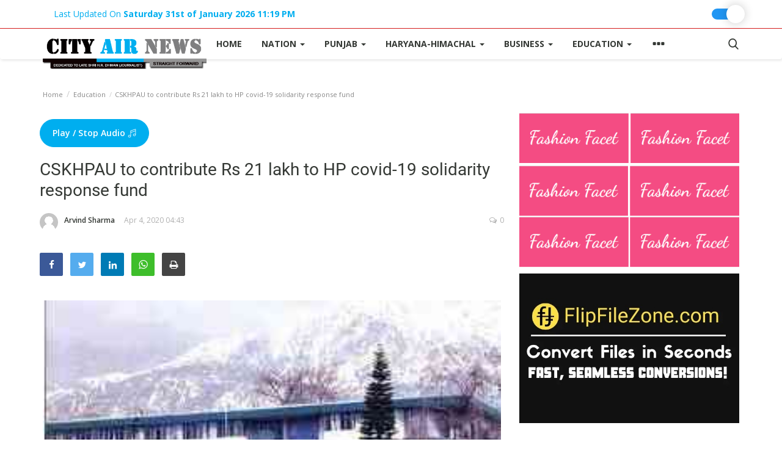

--- FILE ---
content_type: text/html; charset=utf-8
request_url: https://www.google.com/recaptcha/api2/anchor?ar=1&k=6LertssUAAAAAF-J0m-SGSBgC1SMkZxR1X4pm8_V&co=aHR0cHM6Ly93d3cuY2l0eWFpcm5ld3MuY29tOjQ0Mw..&hl=en&type=image&v=N67nZn4AqZkNcbeMu4prBgzg&theme=light&size=normal&anchor-ms=20000&execute-ms=30000&cb=4qxs55grm4gs
body_size: 49683
content:
<!DOCTYPE HTML><html dir="ltr" lang="en"><head><meta http-equiv="Content-Type" content="text/html; charset=UTF-8">
<meta http-equiv="X-UA-Compatible" content="IE=edge">
<title>reCAPTCHA</title>
<style type="text/css">
/* cyrillic-ext */
@font-face {
  font-family: 'Roboto';
  font-style: normal;
  font-weight: 400;
  font-stretch: 100%;
  src: url(//fonts.gstatic.com/s/roboto/v48/KFO7CnqEu92Fr1ME7kSn66aGLdTylUAMa3GUBHMdazTgWw.woff2) format('woff2');
  unicode-range: U+0460-052F, U+1C80-1C8A, U+20B4, U+2DE0-2DFF, U+A640-A69F, U+FE2E-FE2F;
}
/* cyrillic */
@font-face {
  font-family: 'Roboto';
  font-style: normal;
  font-weight: 400;
  font-stretch: 100%;
  src: url(//fonts.gstatic.com/s/roboto/v48/KFO7CnqEu92Fr1ME7kSn66aGLdTylUAMa3iUBHMdazTgWw.woff2) format('woff2');
  unicode-range: U+0301, U+0400-045F, U+0490-0491, U+04B0-04B1, U+2116;
}
/* greek-ext */
@font-face {
  font-family: 'Roboto';
  font-style: normal;
  font-weight: 400;
  font-stretch: 100%;
  src: url(//fonts.gstatic.com/s/roboto/v48/KFO7CnqEu92Fr1ME7kSn66aGLdTylUAMa3CUBHMdazTgWw.woff2) format('woff2');
  unicode-range: U+1F00-1FFF;
}
/* greek */
@font-face {
  font-family: 'Roboto';
  font-style: normal;
  font-weight: 400;
  font-stretch: 100%;
  src: url(//fonts.gstatic.com/s/roboto/v48/KFO7CnqEu92Fr1ME7kSn66aGLdTylUAMa3-UBHMdazTgWw.woff2) format('woff2');
  unicode-range: U+0370-0377, U+037A-037F, U+0384-038A, U+038C, U+038E-03A1, U+03A3-03FF;
}
/* math */
@font-face {
  font-family: 'Roboto';
  font-style: normal;
  font-weight: 400;
  font-stretch: 100%;
  src: url(//fonts.gstatic.com/s/roboto/v48/KFO7CnqEu92Fr1ME7kSn66aGLdTylUAMawCUBHMdazTgWw.woff2) format('woff2');
  unicode-range: U+0302-0303, U+0305, U+0307-0308, U+0310, U+0312, U+0315, U+031A, U+0326-0327, U+032C, U+032F-0330, U+0332-0333, U+0338, U+033A, U+0346, U+034D, U+0391-03A1, U+03A3-03A9, U+03B1-03C9, U+03D1, U+03D5-03D6, U+03F0-03F1, U+03F4-03F5, U+2016-2017, U+2034-2038, U+203C, U+2040, U+2043, U+2047, U+2050, U+2057, U+205F, U+2070-2071, U+2074-208E, U+2090-209C, U+20D0-20DC, U+20E1, U+20E5-20EF, U+2100-2112, U+2114-2115, U+2117-2121, U+2123-214F, U+2190, U+2192, U+2194-21AE, U+21B0-21E5, U+21F1-21F2, U+21F4-2211, U+2213-2214, U+2216-22FF, U+2308-230B, U+2310, U+2319, U+231C-2321, U+2336-237A, U+237C, U+2395, U+239B-23B7, U+23D0, U+23DC-23E1, U+2474-2475, U+25AF, U+25B3, U+25B7, U+25BD, U+25C1, U+25CA, U+25CC, U+25FB, U+266D-266F, U+27C0-27FF, U+2900-2AFF, U+2B0E-2B11, U+2B30-2B4C, U+2BFE, U+3030, U+FF5B, U+FF5D, U+1D400-1D7FF, U+1EE00-1EEFF;
}
/* symbols */
@font-face {
  font-family: 'Roboto';
  font-style: normal;
  font-weight: 400;
  font-stretch: 100%;
  src: url(//fonts.gstatic.com/s/roboto/v48/KFO7CnqEu92Fr1ME7kSn66aGLdTylUAMaxKUBHMdazTgWw.woff2) format('woff2');
  unicode-range: U+0001-000C, U+000E-001F, U+007F-009F, U+20DD-20E0, U+20E2-20E4, U+2150-218F, U+2190, U+2192, U+2194-2199, U+21AF, U+21E6-21F0, U+21F3, U+2218-2219, U+2299, U+22C4-22C6, U+2300-243F, U+2440-244A, U+2460-24FF, U+25A0-27BF, U+2800-28FF, U+2921-2922, U+2981, U+29BF, U+29EB, U+2B00-2BFF, U+4DC0-4DFF, U+FFF9-FFFB, U+10140-1018E, U+10190-1019C, U+101A0, U+101D0-101FD, U+102E0-102FB, U+10E60-10E7E, U+1D2C0-1D2D3, U+1D2E0-1D37F, U+1F000-1F0FF, U+1F100-1F1AD, U+1F1E6-1F1FF, U+1F30D-1F30F, U+1F315, U+1F31C, U+1F31E, U+1F320-1F32C, U+1F336, U+1F378, U+1F37D, U+1F382, U+1F393-1F39F, U+1F3A7-1F3A8, U+1F3AC-1F3AF, U+1F3C2, U+1F3C4-1F3C6, U+1F3CA-1F3CE, U+1F3D4-1F3E0, U+1F3ED, U+1F3F1-1F3F3, U+1F3F5-1F3F7, U+1F408, U+1F415, U+1F41F, U+1F426, U+1F43F, U+1F441-1F442, U+1F444, U+1F446-1F449, U+1F44C-1F44E, U+1F453, U+1F46A, U+1F47D, U+1F4A3, U+1F4B0, U+1F4B3, U+1F4B9, U+1F4BB, U+1F4BF, U+1F4C8-1F4CB, U+1F4D6, U+1F4DA, U+1F4DF, U+1F4E3-1F4E6, U+1F4EA-1F4ED, U+1F4F7, U+1F4F9-1F4FB, U+1F4FD-1F4FE, U+1F503, U+1F507-1F50B, U+1F50D, U+1F512-1F513, U+1F53E-1F54A, U+1F54F-1F5FA, U+1F610, U+1F650-1F67F, U+1F687, U+1F68D, U+1F691, U+1F694, U+1F698, U+1F6AD, U+1F6B2, U+1F6B9-1F6BA, U+1F6BC, U+1F6C6-1F6CF, U+1F6D3-1F6D7, U+1F6E0-1F6EA, U+1F6F0-1F6F3, U+1F6F7-1F6FC, U+1F700-1F7FF, U+1F800-1F80B, U+1F810-1F847, U+1F850-1F859, U+1F860-1F887, U+1F890-1F8AD, U+1F8B0-1F8BB, U+1F8C0-1F8C1, U+1F900-1F90B, U+1F93B, U+1F946, U+1F984, U+1F996, U+1F9E9, U+1FA00-1FA6F, U+1FA70-1FA7C, U+1FA80-1FA89, U+1FA8F-1FAC6, U+1FACE-1FADC, U+1FADF-1FAE9, U+1FAF0-1FAF8, U+1FB00-1FBFF;
}
/* vietnamese */
@font-face {
  font-family: 'Roboto';
  font-style: normal;
  font-weight: 400;
  font-stretch: 100%;
  src: url(//fonts.gstatic.com/s/roboto/v48/KFO7CnqEu92Fr1ME7kSn66aGLdTylUAMa3OUBHMdazTgWw.woff2) format('woff2');
  unicode-range: U+0102-0103, U+0110-0111, U+0128-0129, U+0168-0169, U+01A0-01A1, U+01AF-01B0, U+0300-0301, U+0303-0304, U+0308-0309, U+0323, U+0329, U+1EA0-1EF9, U+20AB;
}
/* latin-ext */
@font-face {
  font-family: 'Roboto';
  font-style: normal;
  font-weight: 400;
  font-stretch: 100%;
  src: url(//fonts.gstatic.com/s/roboto/v48/KFO7CnqEu92Fr1ME7kSn66aGLdTylUAMa3KUBHMdazTgWw.woff2) format('woff2');
  unicode-range: U+0100-02BA, U+02BD-02C5, U+02C7-02CC, U+02CE-02D7, U+02DD-02FF, U+0304, U+0308, U+0329, U+1D00-1DBF, U+1E00-1E9F, U+1EF2-1EFF, U+2020, U+20A0-20AB, U+20AD-20C0, U+2113, U+2C60-2C7F, U+A720-A7FF;
}
/* latin */
@font-face {
  font-family: 'Roboto';
  font-style: normal;
  font-weight: 400;
  font-stretch: 100%;
  src: url(//fonts.gstatic.com/s/roboto/v48/KFO7CnqEu92Fr1ME7kSn66aGLdTylUAMa3yUBHMdazQ.woff2) format('woff2');
  unicode-range: U+0000-00FF, U+0131, U+0152-0153, U+02BB-02BC, U+02C6, U+02DA, U+02DC, U+0304, U+0308, U+0329, U+2000-206F, U+20AC, U+2122, U+2191, U+2193, U+2212, U+2215, U+FEFF, U+FFFD;
}
/* cyrillic-ext */
@font-face {
  font-family: 'Roboto';
  font-style: normal;
  font-weight: 500;
  font-stretch: 100%;
  src: url(//fonts.gstatic.com/s/roboto/v48/KFO7CnqEu92Fr1ME7kSn66aGLdTylUAMa3GUBHMdazTgWw.woff2) format('woff2');
  unicode-range: U+0460-052F, U+1C80-1C8A, U+20B4, U+2DE0-2DFF, U+A640-A69F, U+FE2E-FE2F;
}
/* cyrillic */
@font-face {
  font-family: 'Roboto';
  font-style: normal;
  font-weight: 500;
  font-stretch: 100%;
  src: url(//fonts.gstatic.com/s/roboto/v48/KFO7CnqEu92Fr1ME7kSn66aGLdTylUAMa3iUBHMdazTgWw.woff2) format('woff2');
  unicode-range: U+0301, U+0400-045F, U+0490-0491, U+04B0-04B1, U+2116;
}
/* greek-ext */
@font-face {
  font-family: 'Roboto';
  font-style: normal;
  font-weight: 500;
  font-stretch: 100%;
  src: url(//fonts.gstatic.com/s/roboto/v48/KFO7CnqEu92Fr1ME7kSn66aGLdTylUAMa3CUBHMdazTgWw.woff2) format('woff2');
  unicode-range: U+1F00-1FFF;
}
/* greek */
@font-face {
  font-family: 'Roboto';
  font-style: normal;
  font-weight: 500;
  font-stretch: 100%;
  src: url(//fonts.gstatic.com/s/roboto/v48/KFO7CnqEu92Fr1ME7kSn66aGLdTylUAMa3-UBHMdazTgWw.woff2) format('woff2');
  unicode-range: U+0370-0377, U+037A-037F, U+0384-038A, U+038C, U+038E-03A1, U+03A3-03FF;
}
/* math */
@font-face {
  font-family: 'Roboto';
  font-style: normal;
  font-weight: 500;
  font-stretch: 100%;
  src: url(//fonts.gstatic.com/s/roboto/v48/KFO7CnqEu92Fr1ME7kSn66aGLdTylUAMawCUBHMdazTgWw.woff2) format('woff2');
  unicode-range: U+0302-0303, U+0305, U+0307-0308, U+0310, U+0312, U+0315, U+031A, U+0326-0327, U+032C, U+032F-0330, U+0332-0333, U+0338, U+033A, U+0346, U+034D, U+0391-03A1, U+03A3-03A9, U+03B1-03C9, U+03D1, U+03D5-03D6, U+03F0-03F1, U+03F4-03F5, U+2016-2017, U+2034-2038, U+203C, U+2040, U+2043, U+2047, U+2050, U+2057, U+205F, U+2070-2071, U+2074-208E, U+2090-209C, U+20D0-20DC, U+20E1, U+20E5-20EF, U+2100-2112, U+2114-2115, U+2117-2121, U+2123-214F, U+2190, U+2192, U+2194-21AE, U+21B0-21E5, U+21F1-21F2, U+21F4-2211, U+2213-2214, U+2216-22FF, U+2308-230B, U+2310, U+2319, U+231C-2321, U+2336-237A, U+237C, U+2395, U+239B-23B7, U+23D0, U+23DC-23E1, U+2474-2475, U+25AF, U+25B3, U+25B7, U+25BD, U+25C1, U+25CA, U+25CC, U+25FB, U+266D-266F, U+27C0-27FF, U+2900-2AFF, U+2B0E-2B11, U+2B30-2B4C, U+2BFE, U+3030, U+FF5B, U+FF5D, U+1D400-1D7FF, U+1EE00-1EEFF;
}
/* symbols */
@font-face {
  font-family: 'Roboto';
  font-style: normal;
  font-weight: 500;
  font-stretch: 100%;
  src: url(//fonts.gstatic.com/s/roboto/v48/KFO7CnqEu92Fr1ME7kSn66aGLdTylUAMaxKUBHMdazTgWw.woff2) format('woff2');
  unicode-range: U+0001-000C, U+000E-001F, U+007F-009F, U+20DD-20E0, U+20E2-20E4, U+2150-218F, U+2190, U+2192, U+2194-2199, U+21AF, U+21E6-21F0, U+21F3, U+2218-2219, U+2299, U+22C4-22C6, U+2300-243F, U+2440-244A, U+2460-24FF, U+25A0-27BF, U+2800-28FF, U+2921-2922, U+2981, U+29BF, U+29EB, U+2B00-2BFF, U+4DC0-4DFF, U+FFF9-FFFB, U+10140-1018E, U+10190-1019C, U+101A0, U+101D0-101FD, U+102E0-102FB, U+10E60-10E7E, U+1D2C0-1D2D3, U+1D2E0-1D37F, U+1F000-1F0FF, U+1F100-1F1AD, U+1F1E6-1F1FF, U+1F30D-1F30F, U+1F315, U+1F31C, U+1F31E, U+1F320-1F32C, U+1F336, U+1F378, U+1F37D, U+1F382, U+1F393-1F39F, U+1F3A7-1F3A8, U+1F3AC-1F3AF, U+1F3C2, U+1F3C4-1F3C6, U+1F3CA-1F3CE, U+1F3D4-1F3E0, U+1F3ED, U+1F3F1-1F3F3, U+1F3F5-1F3F7, U+1F408, U+1F415, U+1F41F, U+1F426, U+1F43F, U+1F441-1F442, U+1F444, U+1F446-1F449, U+1F44C-1F44E, U+1F453, U+1F46A, U+1F47D, U+1F4A3, U+1F4B0, U+1F4B3, U+1F4B9, U+1F4BB, U+1F4BF, U+1F4C8-1F4CB, U+1F4D6, U+1F4DA, U+1F4DF, U+1F4E3-1F4E6, U+1F4EA-1F4ED, U+1F4F7, U+1F4F9-1F4FB, U+1F4FD-1F4FE, U+1F503, U+1F507-1F50B, U+1F50D, U+1F512-1F513, U+1F53E-1F54A, U+1F54F-1F5FA, U+1F610, U+1F650-1F67F, U+1F687, U+1F68D, U+1F691, U+1F694, U+1F698, U+1F6AD, U+1F6B2, U+1F6B9-1F6BA, U+1F6BC, U+1F6C6-1F6CF, U+1F6D3-1F6D7, U+1F6E0-1F6EA, U+1F6F0-1F6F3, U+1F6F7-1F6FC, U+1F700-1F7FF, U+1F800-1F80B, U+1F810-1F847, U+1F850-1F859, U+1F860-1F887, U+1F890-1F8AD, U+1F8B0-1F8BB, U+1F8C0-1F8C1, U+1F900-1F90B, U+1F93B, U+1F946, U+1F984, U+1F996, U+1F9E9, U+1FA00-1FA6F, U+1FA70-1FA7C, U+1FA80-1FA89, U+1FA8F-1FAC6, U+1FACE-1FADC, U+1FADF-1FAE9, U+1FAF0-1FAF8, U+1FB00-1FBFF;
}
/* vietnamese */
@font-face {
  font-family: 'Roboto';
  font-style: normal;
  font-weight: 500;
  font-stretch: 100%;
  src: url(//fonts.gstatic.com/s/roboto/v48/KFO7CnqEu92Fr1ME7kSn66aGLdTylUAMa3OUBHMdazTgWw.woff2) format('woff2');
  unicode-range: U+0102-0103, U+0110-0111, U+0128-0129, U+0168-0169, U+01A0-01A1, U+01AF-01B0, U+0300-0301, U+0303-0304, U+0308-0309, U+0323, U+0329, U+1EA0-1EF9, U+20AB;
}
/* latin-ext */
@font-face {
  font-family: 'Roboto';
  font-style: normal;
  font-weight: 500;
  font-stretch: 100%;
  src: url(//fonts.gstatic.com/s/roboto/v48/KFO7CnqEu92Fr1ME7kSn66aGLdTylUAMa3KUBHMdazTgWw.woff2) format('woff2');
  unicode-range: U+0100-02BA, U+02BD-02C5, U+02C7-02CC, U+02CE-02D7, U+02DD-02FF, U+0304, U+0308, U+0329, U+1D00-1DBF, U+1E00-1E9F, U+1EF2-1EFF, U+2020, U+20A0-20AB, U+20AD-20C0, U+2113, U+2C60-2C7F, U+A720-A7FF;
}
/* latin */
@font-face {
  font-family: 'Roboto';
  font-style: normal;
  font-weight: 500;
  font-stretch: 100%;
  src: url(//fonts.gstatic.com/s/roboto/v48/KFO7CnqEu92Fr1ME7kSn66aGLdTylUAMa3yUBHMdazQ.woff2) format('woff2');
  unicode-range: U+0000-00FF, U+0131, U+0152-0153, U+02BB-02BC, U+02C6, U+02DA, U+02DC, U+0304, U+0308, U+0329, U+2000-206F, U+20AC, U+2122, U+2191, U+2193, U+2212, U+2215, U+FEFF, U+FFFD;
}
/* cyrillic-ext */
@font-face {
  font-family: 'Roboto';
  font-style: normal;
  font-weight: 900;
  font-stretch: 100%;
  src: url(//fonts.gstatic.com/s/roboto/v48/KFO7CnqEu92Fr1ME7kSn66aGLdTylUAMa3GUBHMdazTgWw.woff2) format('woff2');
  unicode-range: U+0460-052F, U+1C80-1C8A, U+20B4, U+2DE0-2DFF, U+A640-A69F, U+FE2E-FE2F;
}
/* cyrillic */
@font-face {
  font-family: 'Roboto';
  font-style: normal;
  font-weight: 900;
  font-stretch: 100%;
  src: url(//fonts.gstatic.com/s/roboto/v48/KFO7CnqEu92Fr1ME7kSn66aGLdTylUAMa3iUBHMdazTgWw.woff2) format('woff2');
  unicode-range: U+0301, U+0400-045F, U+0490-0491, U+04B0-04B1, U+2116;
}
/* greek-ext */
@font-face {
  font-family: 'Roboto';
  font-style: normal;
  font-weight: 900;
  font-stretch: 100%;
  src: url(//fonts.gstatic.com/s/roboto/v48/KFO7CnqEu92Fr1ME7kSn66aGLdTylUAMa3CUBHMdazTgWw.woff2) format('woff2');
  unicode-range: U+1F00-1FFF;
}
/* greek */
@font-face {
  font-family: 'Roboto';
  font-style: normal;
  font-weight: 900;
  font-stretch: 100%;
  src: url(//fonts.gstatic.com/s/roboto/v48/KFO7CnqEu92Fr1ME7kSn66aGLdTylUAMa3-UBHMdazTgWw.woff2) format('woff2');
  unicode-range: U+0370-0377, U+037A-037F, U+0384-038A, U+038C, U+038E-03A1, U+03A3-03FF;
}
/* math */
@font-face {
  font-family: 'Roboto';
  font-style: normal;
  font-weight: 900;
  font-stretch: 100%;
  src: url(//fonts.gstatic.com/s/roboto/v48/KFO7CnqEu92Fr1ME7kSn66aGLdTylUAMawCUBHMdazTgWw.woff2) format('woff2');
  unicode-range: U+0302-0303, U+0305, U+0307-0308, U+0310, U+0312, U+0315, U+031A, U+0326-0327, U+032C, U+032F-0330, U+0332-0333, U+0338, U+033A, U+0346, U+034D, U+0391-03A1, U+03A3-03A9, U+03B1-03C9, U+03D1, U+03D5-03D6, U+03F0-03F1, U+03F4-03F5, U+2016-2017, U+2034-2038, U+203C, U+2040, U+2043, U+2047, U+2050, U+2057, U+205F, U+2070-2071, U+2074-208E, U+2090-209C, U+20D0-20DC, U+20E1, U+20E5-20EF, U+2100-2112, U+2114-2115, U+2117-2121, U+2123-214F, U+2190, U+2192, U+2194-21AE, U+21B0-21E5, U+21F1-21F2, U+21F4-2211, U+2213-2214, U+2216-22FF, U+2308-230B, U+2310, U+2319, U+231C-2321, U+2336-237A, U+237C, U+2395, U+239B-23B7, U+23D0, U+23DC-23E1, U+2474-2475, U+25AF, U+25B3, U+25B7, U+25BD, U+25C1, U+25CA, U+25CC, U+25FB, U+266D-266F, U+27C0-27FF, U+2900-2AFF, U+2B0E-2B11, U+2B30-2B4C, U+2BFE, U+3030, U+FF5B, U+FF5D, U+1D400-1D7FF, U+1EE00-1EEFF;
}
/* symbols */
@font-face {
  font-family: 'Roboto';
  font-style: normal;
  font-weight: 900;
  font-stretch: 100%;
  src: url(//fonts.gstatic.com/s/roboto/v48/KFO7CnqEu92Fr1ME7kSn66aGLdTylUAMaxKUBHMdazTgWw.woff2) format('woff2');
  unicode-range: U+0001-000C, U+000E-001F, U+007F-009F, U+20DD-20E0, U+20E2-20E4, U+2150-218F, U+2190, U+2192, U+2194-2199, U+21AF, U+21E6-21F0, U+21F3, U+2218-2219, U+2299, U+22C4-22C6, U+2300-243F, U+2440-244A, U+2460-24FF, U+25A0-27BF, U+2800-28FF, U+2921-2922, U+2981, U+29BF, U+29EB, U+2B00-2BFF, U+4DC0-4DFF, U+FFF9-FFFB, U+10140-1018E, U+10190-1019C, U+101A0, U+101D0-101FD, U+102E0-102FB, U+10E60-10E7E, U+1D2C0-1D2D3, U+1D2E0-1D37F, U+1F000-1F0FF, U+1F100-1F1AD, U+1F1E6-1F1FF, U+1F30D-1F30F, U+1F315, U+1F31C, U+1F31E, U+1F320-1F32C, U+1F336, U+1F378, U+1F37D, U+1F382, U+1F393-1F39F, U+1F3A7-1F3A8, U+1F3AC-1F3AF, U+1F3C2, U+1F3C4-1F3C6, U+1F3CA-1F3CE, U+1F3D4-1F3E0, U+1F3ED, U+1F3F1-1F3F3, U+1F3F5-1F3F7, U+1F408, U+1F415, U+1F41F, U+1F426, U+1F43F, U+1F441-1F442, U+1F444, U+1F446-1F449, U+1F44C-1F44E, U+1F453, U+1F46A, U+1F47D, U+1F4A3, U+1F4B0, U+1F4B3, U+1F4B9, U+1F4BB, U+1F4BF, U+1F4C8-1F4CB, U+1F4D6, U+1F4DA, U+1F4DF, U+1F4E3-1F4E6, U+1F4EA-1F4ED, U+1F4F7, U+1F4F9-1F4FB, U+1F4FD-1F4FE, U+1F503, U+1F507-1F50B, U+1F50D, U+1F512-1F513, U+1F53E-1F54A, U+1F54F-1F5FA, U+1F610, U+1F650-1F67F, U+1F687, U+1F68D, U+1F691, U+1F694, U+1F698, U+1F6AD, U+1F6B2, U+1F6B9-1F6BA, U+1F6BC, U+1F6C6-1F6CF, U+1F6D3-1F6D7, U+1F6E0-1F6EA, U+1F6F0-1F6F3, U+1F6F7-1F6FC, U+1F700-1F7FF, U+1F800-1F80B, U+1F810-1F847, U+1F850-1F859, U+1F860-1F887, U+1F890-1F8AD, U+1F8B0-1F8BB, U+1F8C0-1F8C1, U+1F900-1F90B, U+1F93B, U+1F946, U+1F984, U+1F996, U+1F9E9, U+1FA00-1FA6F, U+1FA70-1FA7C, U+1FA80-1FA89, U+1FA8F-1FAC6, U+1FACE-1FADC, U+1FADF-1FAE9, U+1FAF0-1FAF8, U+1FB00-1FBFF;
}
/* vietnamese */
@font-face {
  font-family: 'Roboto';
  font-style: normal;
  font-weight: 900;
  font-stretch: 100%;
  src: url(//fonts.gstatic.com/s/roboto/v48/KFO7CnqEu92Fr1ME7kSn66aGLdTylUAMa3OUBHMdazTgWw.woff2) format('woff2');
  unicode-range: U+0102-0103, U+0110-0111, U+0128-0129, U+0168-0169, U+01A0-01A1, U+01AF-01B0, U+0300-0301, U+0303-0304, U+0308-0309, U+0323, U+0329, U+1EA0-1EF9, U+20AB;
}
/* latin-ext */
@font-face {
  font-family: 'Roboto';
  font-style: normal;
  font-weight: 900;
  font-stretch: 100%;
  src: url(//fonts.gstatic.com/s/roboto/v48/KFO7CnqEu92Fr1ME7kSn66aGLdTylUAMa3KUBHMdazTgWw.woff2) format('woff2');
  unicode-range: U+0100-02BA, U+02BD-02C5, U+02C7-02CC, U+02CE-02D7, U+02DD-02FF, U+0304, U+0308, U+0329, U+1D00-1DBF, U+1E00-1E9F, U+1EF2-1EFF, U+2020, U+20A0-20AB, U+20AD-20C0, U+2113, U+2C60-2C7F, U+A720-A7FF;
}
/* latin */
@font-face {
  font-family: 'Roboto';
  font-style: normal;
  font-weight: 900;
  font-stretch: 100%;
  src: url(//fonts.gstatic.com/s/roboto/v48/KFO7CnqEu92Fr1ME7kSn66aGLdTylUAMa3yUBHMdazQ.woff2) format('woff2');
  unicode-range: U+0000-00FF, U+0131, U+0152-0153, U+02BB-02BC, U+02C6, U+02DA, U+02DC, U+0304, U+0308, U+0329, U+2000-206F, U+20AC, U+2122, U+2191, U+2193, U+2212, U+2215, U+FEFF, U+FFFD;
}

</style>
<link rel="stylesheet" type="text/css" href="https://www.gstatic.com/recaptcha/releases/N67nZn4AqZkNcbeMu4prBgzg/styles__ltr.css">
<script nonce="C2r9eMvHvFxlMIM0rtF30w" type="text/javascript">window['__recaptcha_api'] = 'https://www.google.com/recaptcha/api2/';</script>
<script type="text/javascript" src="https://www.gstatic.com/recaptcha/releases/N67nZn4AqZkNcbeMu4prBgzg/recaptcha__en.js" nonce="C2r9eMvHvFxlMIM0rtF30w">
      
    </script></head>
<body><div id="rc-anchor-alert" class="rc-anchor-alert"></div>
<input type="hidden" id="recaptcha-token" value="[base64]">
<script type="text/javascript" nonce="C2r9eMvHvFxlMIM0rtF30w">
      recaptcha.anchor.Main.init("[\x22ainput\x22,[\x22bgdata\x22,\x22\x22,\[base64]/[base64]/[base64]/[base64]/[base64]/UltsKytdPUU6KEU8MjA0OD9SW2wrK109RT4+NnwxOTI6KChFJjY0NTEyKT09NTUyOTYmJk0rMTxjLmxlbmd0aCYmKGMuY2hhckNvZGVBdChNKzEpJjY0NTEyKT09NTYzMjA/[base64]/[base64]/[base64]/[base64]/[base64]/[base64]/[base64]\x22,\[base64]\x22,\x22wqvDrMKYwpPDnsKDbyk3woB/P8O1woPDjsKaFMKUHsKGw41lw5lFwrvDgEXCr8KRA34WRXnDuWvCtn4+Z1xHRnfDvRTDv1zDqsOLRgYgYMKZwqfDhXvDiBHDmMKAwq7Cs8OgwpJXw59SO2rDtHzCmyDDsQfDsxnCi8O4OMKiWcKYw4zDtGk+TGDCqcOpwr5uw6tQVSfCvycvHQZtw5F/FxJ/w4ouw53DpMOJwod+csKVwqt9N1xfcETDrMKMFcOlRMOtbTV3wqBkKcKNTlp5wrgYw7E1w7TDr8Okwo0yYCLDtMKQw4TDnylAH1hMccKFBWfDoMKMwrh3YsKGQXsJGsO3UsOewo0fOHw5XcO8XnzDlj7CmMKKw47CrcOndMOowqIQw7fDscKFBC/CvcK4asOpeRJMWcOzGHHCozgkw6nDrR7DhGLCuCzDsCbDvns6wr3DrCTDlMOnNRg7NsKbwrpFw6Ytw4rDtAc1w4VbMcKvYzbCqcKePcOzWG3CoSHDuwU/IykDPcO4KsOKw64ew55TOsO1wobDhU8RJljDjcKqwpFVLcOMB3DDkcO9wobCm8KEwptZwoNEVWdJNknCjAzCmXDDkHnCsMKFfMOzZMOoFn3DicO3TyjDuFxzXFfDr8KKPsOSwpsTPm0xVsOBZcKNwrQ6WMKfw6HDlHQ9Ag/CiTVLwqYiwq/Ck1jDjQdUw6RIwoTCiVDCucKhV8KKwoTCmDRAwpbDik5uSsKZbE4Gw4lIw5QFw7RBwr9Ra8OxKMObbsOWbcOkMMOAw6XDlF3CoFjCtcKtwpnDqcK7YXrDhDYSwonCjMOewrfCl8KLKit2wo5pwqTDvzoFK8Ofw4jCrhELwpxdw6kqRcOvwp/Dsmg0TlVPA8K8PcOowqYCAsO0U3bDksKEB8ORD8OHwpMMUsOoQ8K9w5pHQCbCvSnDuzd4w4VYSUrDr8KHU8KAwooUa8KAWsKaHEbCucOoWsKXw7PCtsKJJk9qwpFJwqfDklNUwrzDshxNwp/CucKQHXFLIyMIQsOPDGvCrjR5UiheBzTDtCvCq8OnIFU5w45nGMORLcK0ZcO3woJkwr/DulFiBBrCtBlhTTV2w7xLYyHCqMO1IFnCiHNHwroLMyA8w7fDpcOCw7/CgsOew51Zw5bCjghhwqHDj8O2w5HChMOBSTFZBMOgTQvCgcKdRMOTLifCuy4uw6/ChcO6w57Dh8Krw7gVcsOnGCHDqsO/w6E1w6XDkwPDqsOPfMOTP8ONbMKmQUt1w6hWC8OLF3HDmsOPRCLCvkbDry4/fsOkw6gCwqZ5wp9Yw7Jywpdiw6V0MFwdwrpLw6B/VVDDuMK5HcKWecK7BcKVQMO9SXjDtgkWw4xAdxnCgcOtJFcUSsKMYyzCpsOua8OSwrvDmsKlWAPDgcKxHhvCicKbw7DCjMOjwqgqZcKUwqgoMjTCvTTCoUrCtMOVTMKBC8OZcWlZwrvDmDZzwpPCphRWAcOtw6QJKUcCwofDlMOOLcKcEToiSl/CkcKew4dnw63DrE3CoXTCsD/Dt1pgwqzDlsO9w509IcOawrrCt8OAwr4Ea8KGwr3Cl8KMH8OnTcObw5F/AStcwp/DoH3Dl8KoTsOHw6gQwoRpMsOAbcOOw7U1w6kRSTLDuAZqw6XCuDknw4MZBCPCjcK7w57CuUDCmwJHS8OMcBrCg8OuwpXCksOIw5LCj0I9MsKcwq4CXC7Cu8OvwrYJASYpw5vCrMK9TsOlw6lxQj3CmsK/wooQw6xjYMKiw4bDjMKEwqfDm8OOSEXDlUAPClnDjWBTSTBHWsOtw50NW8KCYsKpbMOIw6MoR8KBwpAxLsK/[base64]/Ds8KpwoLDmsOWw7hBwr3CmXJAMsOow69/[base64]/[base64]/acKbw6ovw5rCpsOXJDt0YsOcw4PDscOzdhMWesKpwo9kwpDDqCnCnMOGwot1bcKlWMO/JcKdwrrCn8OBfGoNw7kiwrVYw4XCjVrCh8KDD8Ogw6TCiT8FwrY8wr5swpZUwpHDpV3DqlnCsWgNw4PCosOUw5rDslDCtsKkwqXDpknCiEbCvTrDrsO1dmDDuzbDg8OFwrrCncKVEMKlfMKgFsO/FcOZw6LCvMO8wq3CuWslLRoDbW9VKMKWBsO7w5bDtsO1wp5aw7fDs2JqKMKeUQxOJsOBYHVIw744wpkiMcOOX8O1EsK7b8OEGMK7w5IJfHfDqcOFw5kaScKWwqNqwoLCk17CtsO/wpzClcKNw7LClcOvw7Q0w4pWP8OWwr5KMj3DjcOHKsKqwpoVwqTChEjCicO6w5DCpX/Ct8KYUEonw7nCgjk1cwdWTR9CXBh6w7TCnAdbJcK+R8KdI2MSIcKwwqHDjElLLHXCgyxseFETJlbDpCTDtgvChwXCv8KgAsOLT8KQKsKrIsOCQ1MXOR94JcKwKntBwqvClcOaP8KcwochwqgJw4fDsMK2w58UwpXCvUTCvsOpdMKJw4MiYyklL2bDpWs9XjLDuF/[base64]/[base64]/FnFlwr4RZj4owozDqcOxennCsVknJMOjTS1uZ8Ozw7zDv8OOwp0EBMKMfGctO8KrJcOYw50/DcKdSQfDvsOewqbDl8K9IcOrcz7DnMKzw5bCoSfDmcKvw71jw6oqwpzDoMKvw6VKbjlXH8Kkw5QGwrLCqDd5w7MuUcOOwqIjwpggS8OCW8K/woHDtcKAacORwrZQw4bCpsKBFhBUE8KzNXXCmsO+wr44w5tbwqRDwqnDsMOjJsKPw4LDqcOswoMBMUzDt8Kvw7TCrMKMIiZ/w5TDj8OhT2/Cj8OpwpzDusOgw6zCscOVw4wSw53CuMKtZ8OpasObGg3Dn27CiMKlSw7CmMOSwobDpsOnDFYOO2AGw4NmwqNXw6ISwo1zJFXCiWLDujnChW8Pb8OKVgAewooNwr/DqynChsOAwq55V8KETCLDvxrCmMKad0zCqEnCjjEybMO5XncGR1HDqcObw402wp0yB8Kww7zDhWzDlMKKwps2w6PDqiXDmikcfQrCvlIXScKCNcKle8KVWcOCAMO3SE/DkcKgPMOWw5/Ds8K/JMKPw5RvBmvCkHLDjD7CjcOEw7JyFU7CmT/[base64]/V8KAw6pZw6PDpw5iw5LDqMOEw5zDpnzCsMK6TcKeIzIXFzdPJQZtw5IpI8KNJsOKw7/Cp8OHwrPDoi3DqMKSPWnCoX7DpsONwodmO2cewoVYw65Yw5/CmcO/[base64]/DvybCjsKoY8OMSgvCs8O/a8KbPU1zRMKcUcOFwo3DlsKdJMKCwo/[base64]/CqBhswrLCucOiN0jDjScdEiwAw7F3EMKFQCw7w6VewqLDisOiK8K6YsO9YybDscKfSx/CpcK4D04YJMOrw4jDkSTDlTUIN8KTSVzClsKxcBoYe8OBwpzDvMOcbkxYwoTDozXDtMK3wrbDnsOyw7EFwojCu0UXw7xIw5tew6khKSDCicK9w7oDwq91RHIuw79CB8Oww6LDlzpTN8ORd8KCNcK6wr7DpsO2GsK0J8Kjw5XCvTjDs17Cmw/CmcKSwpjChMKRF3DDtnpAfcOYwofCgU15bQRcR2pNJcOcwqJIMDIuKGpow7Mew5wXwrVdHcKCwr0uSsOiwoolw5nDosOqAnkjFjDCiiVPw5rCiMKoMDkUwopFc8Kew7TCvAbDqyMOwoQWNMOaRcKQJADCvnjDhMOIw4/[base64]/LypYw7XDkG7CnklCwpvCkMOIbMOjB8OXw4zDg8OUf0NlFF/Cj8ODASnDucKxFsKGWMKqUH7Cv15Nwp3CgRjCnl/DpyUSwr/DlcKswpDDmWVFQcOaw7oMLBpewrRXw7t1AsOrw7kvwrsINVFawpNHf8Kjw5nDn8KAw5UWNMOYw5/Dn8OFwpINTiHCocKPScKccB/DmC9CwovDvyDCoSZvwpzCh8K6VMKWQAHCl8Kjwq0yFcOKw4vDtQ55wrFeMsKUEMONwqTChsKEGMKIw41YLMOFZ8O0TEovwrvDr1PCsQrDoA7DmE7Dshg+ZjEkAX59w7/Cv8OjwrdcCcKmfMKVwqXDr2LCpsOUwrQ7AMOiZg5HwpoTwpkpaMOBJAJjw4gkJMOua8OlC1rCp2xRC8ONC1/Cqy96P8KrWcOjwpYXNsODU8O4McO+w4IyDBUTaz3Ck0vCjAXCunNwUkLDp8K2wqzDvsOYOyXCqT/CkMKAw73DqSTDhcKLw5B/Yx7CllE3AFDCscKWWmt3w7DCiMOxSmdCZMKDYUfDl8KqaEXDsMO6w5A/ETpBS8O1YMKVHgQ0KHbDmyPCvmAcwpjDl8KDwqgbZRDDnwtaKsK3w5TCumzCgXzCjsKla8O3wocMHsKwMktUw6U/[base64]/[base64]/[base64]/AcKZw7zDr2jDssKBRR/Dh0Atw60pZMKxw67DrsOJC8O9wpfCp8K/IVbCgGXCsgDCunfDiz4uw4RfVMO/[base64]/CvCJswq/Di8OdwpQ7wrw3XsOqwrTDkcOtF0BSdTvCgyMSwrciwppeQ8Kyw4PDs8Olw7YGw6IlYiUYemfCj8KuJSfDgMO7RsKXUzLCssOMw6PDmcOvGMKTwrQvSVI1wqjDl8OPRV/Cg8OAw4XCq8OQwosMFsKIaRkgBxopBMKEcMOKNMOuUGXCoAnDqsK/w4YCQ3rDgcOJw5/CpAhPDsKewqB6w6EWw6g5wr/DjCciYmbDm1bDt8OXccOvwrptwpbDiMO4wpDDncO5U3hSaFrDpXklwpvDiz8GFMOqK8K0w6vDmsOkwqbDoMKewrUZI8OywrDCm8K1X8Kzw6AmcMO5w4TCk8OVdMK3NxPCmz/DtMO3w7BsUW8XKMK8w7LCvsKfwrJtw5x9wqQzwpBZwrwPwpBHPMOlFVBmw7HCnsO0wovCuMKQPB8vwrPCmcOrw78DcwXClsKHwpkTW8O5UChJIMKuBTxkw6JEL8O4Lh9VccKtwp5Zd8KUSg/[base64]/CqBF1LgPDqcKVAAo8wqzCuVrDqcOJIcOsCS0kJcKfTsKXw5TDomrCisKGM8OQw7zCp8KXw6ttDGPChMKHw5dqw4HDi8O5EMKWTMKUwp/Dv8O8wo8qRsK/ZcKXfcO0wr9Yw70iW0pZQhfDjcKBTVnDrMOcw7JmwqvDqsKrSH/CuUhbwoHChDg/CmIJDsKPWsKfHmZow4TCtXJrw5LDnR1UHMOOXlTDsMK5w5QqwocIwpxvw4fDhcKPwqPDhxPCvBV9wqxwYsOIEE/[base64]/DoiHCtQ7DuCZAEMOeFMKJwoTDiG7Co3lyLinCky8nw4EQw69fw47DszPDoMOTcjjDqMKMw7JdWsKGwrbDomfCoMKTwpsqw6RFHcKKEcOeI8KbQsK3OMOdNErCuUjCoMKmw4PDhXnDths7w4RULWLDi8Oyw4PDo8OiRHPDrCfDhsKQw4rDi1tDe8Kcw45nw5rCgn/DoMOUwpE8wokdTWPDrS8qdAfDpMOkFMKnXsKfw67DsTA5JMK0wo4IwrvCu3wRbcObwo0/wojDlsK7w7RewqILPBVvw7kqNj/[base64]/CkQ7Dp8OhwqXDqA0LexQpw4fDlcOTF2s6w4deFAARARTDsiMiwqvCgsORHF4Xbm8Dw4bCgA3CmjbDksKYwpfDkAtRw4dEw5ofNcO9w7DCgVhNwpx1I3dXwoAbAcOYeTPDnRxkw6g9w4rDjXEgb05pwr4/[base64]/wr1JbFUXRWjDn8ORw7nDvzvDiDnDrW3Cukc4VGdxX8KXwqrDiCMffMOWw4MGwrjDqMOXw6VjwptMBMKNTMK1JDDCisKWw4AqKsKLw51BwpPCgDPDtsOCIAvCrnUpYy/CmcOIf8KTw6UMw5vCn8KGw6HCisKKBsOHwodNw43CuzPDtsOVwozDlcOEwoljwqR4UXJOwqwsKcOqSsOOwqU3wo/[base64]/[base64]/DhWAAFMODXjPDo8OpbMKrWVBJHMOCC8OPw5zDhjTChcOtwrkpw7hoI0pZw4nChQIObcKNwpsCworCqcK6AVgxw4LDggNjwqvDiAd6J1PCvH/DpMO2eG56w5HDlsKqw5YTwqjDhEDCh1vCoXjCoU0oODjCtMKpw792c8KDGAxgw7Aaw7o/[base64]/CpSQjAcOcZmjDtXDCmBkdw7UIIsOxUMOQw4PCoSXDom0GNMOVwpJhSsOZw7jCp8OOwo5RdngRwq/Cv8OrcwBsaDjCvxcdT8OVdcKOBWZUw4LDny7DusKAVcOHW8KfEcOOUsK6BcOCwpFzw49ODh/[base64]/[base64]/DqsOiw4bCkRHCo8OKWnrDlEPCtRfCjhJXHsKZUcKxesKqQcKXw4Q2fcK3TXxjwoVQJMK2w5rDk0g6NElEWlkXw7HDuMKCw5wxR8OoIgo1ch11UcKzPgttKDxaPQpMw5QJQ8OywrcxwqfCqMOKwp5XTRtmOsKmw719w7/[base64]/NQrDh8OEKCbCuMOdTDTCp8Kra1/CmMKMCQ3CjiPDuQDDug7Dn23CsWMrwpbDr8OqacO7wqcmwrQ+w4XDvsKhJGhndS1Xwq7Dr8KOw40bwqnCuX/ClUUrGV/Cg8KTRkHCp8KSGmDDlMKYQ13DhR/DnMOzJnnCvzzDrMKMwqdxQ8OWAQ85w7pMw4nCmMKww4tIDgMwwqLCvsKALcOrwo/DmcOqwrlIwrIVKBhsCjrDrcO6WF3Dh8OmwqjCiFLCoBTCvsKVI8KZw7xTwqrCp1MvPgERw5PCrBTCmcKSw5bCpFEhw6Y2w4RCS8OMwobDrcOzCcKhwrlww6lgw7AeRW9cMw3CnnzDtGTDkMKiOcKBBRAKw4p1GMOXdlhTw7rCvsOHeE7DtMKSXTwYasKMSMKFBF/DpD4Ow6hjb2rDqwAeDGnCrsKuFMOqw4LDhXYpw5sEw5Qkwr/DoTtbwoTDsMOHwqBMwoDDi8KwwqwTWsOkwqXDuyU7bsOhAcO1DV4Iw5Z0RmDDgMKUZcK3w58yd8KBdUTDlHbCh8KTwqPCpsOjwpZbI8KyUcKLwpLDmsK0w69Gw7vDig/[base64]/DhArCpMO/wo0TcMOcwofCvmnCrsOJclfDpWsWDxdjQMO5bMO4bGfCuRcEwqgENTbCuMK5w6nCkMK/ES8qw7HDiWF0TAHCoMKywp3Ck8Okw6XCm8KNw5nDmcKhwpBDY3bCh8KYNGd9WsOJw6Y7w4nDt8O8w73Do3bDqsKjwo/CvMKewqMTb8KGD1PDvsKyZMKCZcOcw5TDkUlNwoN+woIzcMK4EQ7DkcK5w4nCkl3DlcOxwr7CnsOYTzE3w6TCp8KJwpDDsUxYwqJ3KsKNw7wLB8OXwq5fwohdRVBif3jDvhZFQnARw6BGwp/DsMKywofDugtMwptjwpU/HF8AwqLDk8OtW8O/[base64]/SAjDh8KFw6vDvMK2V3zDlMO3MXDDicKHH2zDtjxqw5rDsX0iwpHDrjpYehDDi8OiNHcJdAx3wpHDr2JJCionw4FBKcO9woMgfcKWwq8lw6knWMO5wqzDulsUwojDsl7ChcOoUHTDocK4JcOpQsKfwqbDhsKLK20Rw53DmS9/MMKhwosjWxbDjAgVw6lfH31kwr7CqW1bwo/[base64]/[base64]/S8O6Vi1Vw7fDr8KwwrnDocO8w7zDv1jCi8OXwqrCuEzDl8K7w4PCk8K9wqt2SCLCgsKgw5/DkcKDDCA/VirDocKew4wGcMK3WsO6w64WYsO8w7c/w4TCrcKgwozDpMOYwr/DnmbDjR3DtFXCncOJDsKMasOCKcO7wovDpMKUclHClh41wod1w485w7DCrsOEwpQswpHDsnM5Yyd6woMxwpHDqR3Cnhx7wqPCmFh5J2TCjX1ywozDqjvCn8OxHHlMHcKmw5/[base64]/DpsKFPGrDkMKmXkXDssKOwprCi8O7w5jCncKcSMKOAl/[base64]/DpMOpw5jDhzNvWzPCk8KcYcO8w5AgQhfCtlxLwqHCpBPCsEDChcOkYcOzEQHCnyfDpBvDrcKdwpXCn8OrwqPCsj48wo/DqsKrHcOEw4FncMK1asKQw6wfHcKYwrhreMOGw53CtyotYDnDssK0SGwOw6sTw43DmsKdIcKfw6VSw47Ct8KDKyYrIcKhKcOewoPCjwHCrsKgw7rCnMOSZ8OAwoLDhcOqHyXCiMOnEMOFwrYrMT8/HsOPw6JwDcOgwq3CmnPDksKMHVfDtljDlsOPLcKww4jDisKUw6cmw5Itw6siw7w1wrvDikZowqvDhcOcdkRQw4YUwq5nw5Vrw7QDBcKswqfCvyABQsKPP8Oww5zDjMKPZjTCnF/Dg8OqOcKPdH7Cg8Ojwp7DmMO1b1rDiWs6wrovw43Cukd0wqktFAnDj8OcMsOYwq/DlDEtwrx+Lj7DknXCiiMeYcO4IS/Cj2XDsE7CisKDUcK/LGTDn8OoXwEpdcKNbBTCq8KIF8OjbcOhw7Z3RhjDlMKvK8OgM8OvwoDDmcKNwobDtEPChXoqP8OLSXrDoMOmwo83wo7Co8K4wpvCu0onw7cHwoLCik7Dn2F7NSheNcO0w4TDhMO4WcKnXMOacsOIYgJWcDBJO8Ouwq13QnvDicKewoPDpXMtwrHDsVFUEcO/XDTDicODw5bDusOvfzlPKcKVW33Cvy01w6LCkcOQCcOYw5LCsljCthfCvEzDuCPDqMOlw4PDn8O9w6ctw7/CkUTCl8KUIw0uw5BdwofDoMOxw7nCpMOPwop9wpHDncKiK2zCp0rCvWhSD8OZXcOcPEJ2LAjDkANpwqduwpzDmXFUwq0yw5hnGj/Dm8KDwqDDucOkY8OsTMOUXXnDgHzCmm/[base64]/wqRaw4TCmsOWKMK8QMKaw7ECSiXCrkdOR8Otw7d4w5vDrMOzSsKwwovDlgJkAmzCmcKNwqXCkiHDtcKibsOGbcOKH27Dg8OHwrvDu8KXwrbDr8KhNizDrzJnwp50bcK/NsOXbwbChTEbex9UwqHCllAwYxRgWMKACcKDwrwhw4Exe8K8DW7CjUDDusOAalHDm018RsKcw4XCiFDDo8O8w4FZADXCsMOAwrzDrGYIw7DDmE7DvsOdwo/ChirDsQnCgMKAw71iGMOpHsKxw5NMRFPClFYpcMKtwpAGwo/[base64]/CksKXwrcOMMKZw43DnXQFwrY+DjMPwrlfw7HDhMOVaiQ4w5Jow6nDusKdF8Kmw7x6w4EMR8KQw6ACw4LDiDl2dwF3wrM1w5zDpMKfworCrylUw7t3w4jDgG/DrsKDwr4OTcKLOWXClHMvXW3DrsO6C8KDw6tZckbCilkUeMKBw5LCkcKCw7nCiMKpwrnCosOdeBXCoMKjdMK9w6zCpxNHKcOww6/ChcOhwovDpV3Cr8OBFzV2QMO+E8KMfAtAWsOeAi/CjMKdDCYBw48GeG1WwrfCncOUw67Cs8OFXRtFwroXwpwkw4LDuw0XwoUowpXCj8O5YMKVw7zCpFvCtcKrGlkqTMKKwpXCpVYDQQPDlXrDlQtxwo7DvMK9QwrDoDoSAsKwwo7Do1LDh8O6wpgewpJdJRklDyQNw5/CncKWw68dGkPCvDrDiMOCwrHDsynDrcKrfwLDoMOqC8KtUMKfwprCizLCrsKZwpzCuSbDv8Oxw4jCq8OCwrBjwqgxZMOPFyPDmsK3w4XChGHCgcOYw7nDknoaMsODw4HDkBXCg2PClsK+L3fDvwbCssO/XG/Ctn4td8K0wqHDqS47UCPCo8KMw7o8dnkoworDszvDh1l8BEJAw7fChT8taGZLHjDCnWMAw4TDqk/DgjnDjcKxw5vDmyozw7ETN8KvwpPCocKUwqXCh14Tw4tSw4/DqMK3M0oLwqDDnsO6w57CmS/[base64]/Dr8K/wqUgRFMlfXEFwqjDsgkYM8K1cl/Dq8KeWxLDp3DCn8Oiw5guw6PCi8ODwokEUcKmw58cwrjCl0/ChMO/wpA/ScOEZRzDqMOtYAZPwrtpGWrDrsK/w6nDicOewoIfbsKAE38zw4Elw6lywpzDpjwAP8OcwovDo8Ovw4rCsMK5wqvDtSs8wr/Cj8O0w5RlO8KQw5ZPw5XDoyHCgcKKwo3CpHEuw59fwqvCnjLCsMKEwoxnfMOwwpvDicOhUy/CpQcFwprChGlBU8OgwpQEZFfDl8K5dm7CtMO0dMKIGcOVAMKdeijCi8K7w5/CosOvw4bCtjcdw695w4pywp4RRMKPwrgzeznChMOCfEbCpQd/JAE8bBXDvMKGw4LCncO6wqjCnV/[base64]/DrAs/w6PDgsKTRcKzwpzDgcKCwqrDksO3wqPDhcKAwonCqDbDuEPCu8KMwoFTZ8OOw5x2K0bCjVUbFiDDq8OiTMK/YsOyw5HDtBlFfsKxDGjDusKzQMOfw7Fowpxfwp13JcObw5hRc8OBTzVTw6xQw7rDuDfDtH81M1/Cs3jDlxFuw7dVwoXCgmQIw5HCncK6wr0PInLDh1PDi8OAIyjDlMOcwqY9DsOawoTDqjg9w5UwwoDCkMORwpQNwpFQHnzCvA0Nw7NWwrXDksOZJGPCo2waM0DCpMOuwrwRw7nChSbDkcOow67CisK0Jlpuwo9Cw7t/HMOgRMKDw5HCocOlwr3Co8OXw7sfUW/Crl5sMzNhw51fDsKjw5dtw7ZSwrXDtsKEbMOnNm/DhFzDpB/CpMOvSh8yw67CqcKWCGzDoQQHw6/CvsK6wqDDhXkVwp86JjPCvMOJwrV1wplewrxgwpTCoz3DgsOVWCDCg1NKEW3DksOPw4fDm8KBM3Iiw4PDpMOVw6Brw58SwpcGAzjDphTDvcKOwqTDgMKBw4kuw6rCt3PCqihvw7/ChcKteRthwpo8w7DCjCQhbcOHe8OLfMOhacOowpHDmnDDs8Otw5bDv3cuN8KHBsKvG2HDvlloe8K8fcKRwpzDlFQoWinDjcKJwo/DocKdwoBUATXDhgfCo0ICe3xrwppKOsOdw7DDvcKbwoPCksOAw73ClcKjOcK+w4AOIMKBOAgSEmDDvMOuwp4Nw5skwqs0PMKzwojDt1J1woIsOH5PwokSwqFwDcOfd8OLw4/Cj8Olw5FVw4LCnMOQwqvDscO/bh3Dvg/Dlh0ibBR3H0vCmcKRZsKCVsOZEMOsHcOES8OVNcORw77DklwvZcK5QmsIw57Cvz/ClMKzwp/CjDnCoTt5w5khwqDCkWsjw4PCkMKXwrbDnWHDsFLDlTrCnWk4w6zChW4rP8OwQi/CmsK3G8OAwq3DlmgWQ8O/IFjCh0zChT0AwpVww5LCpwTDonDDugnCiBN/EcOPAsOZfMO5V0zCksOVwrtcwoXDscO3wqfDocO4wp3DmsK2woXDosORwpsjQUsoe3fCmMK4LElOw5kgw4Akwr7CpTHCpcK+ElPCi1HCoU/[base64]/C8OlTzHDgQRGwp8RWHMhV33ClsOBw4UuScKcw6bDvcKOwpEHWjtBBMOTw61HwoMFIRscRk/CgMKKNHbDq8K0woU1VRTDsMKQw7DCpEfCjlrDkMKGRDTDpAswaUPDrMO6w5/CksKfTsOzKmxowpMnw6fCtsOIw6PCoSwcWGxkGUx9w4JJwqwIw68MHsKkwqRmwrYEwrXCtMO7GsK2LjFZQx7DjMOdwpYSEsKjwr00BMKaw6BJVsODGMKCU8OzG8Omwq/[base64]/[base64]/wqfClcKOw5nDqmjDn8KiYgMuc8K1wqHDnsO0H8Opwp/[base64]/[base64]/DlDLDrE5rf8KGwpXDkEfCo39OE8Kyw59pDsKvFl/[base64]/[base64]/DvFrChsKiEMO6a0M+w7TCr8KrwqQWEFdSwrjDiVPCisOGCMO9wq9uGiHDqhnDqmRrwrgRIDhXwrlKw5vDt8OGBFDClAHCu8O5TzHCuQvDrcOJwqJ/[base64]/CksKOwpMKw5VRfnjCtsKkw47DhUjCgcKDf8KLExdZwoPChh0sTwoEwqVxw7DCksKNwqzCvsK5wrPDv3nCu8KSw7gHw6Azw4R1GsKHw6HCuB/CjQ/[base64]/CmsOUw7/CtEpzR8Osw5nDlMOhKEvCucOtwpUIw5vDkMO4D8KRw67CkMKhw6bCqcKSw7bDqMO6R8OSwqzDhExIYX/[base64]/ClMOTaMOWw6PCk8KIe8O2wqfChio3ecKmwqNQwqprTX7DlnvCkMKRwoXClMKJwr/DvFdww7/Ds3l/[base64]/CtVBrw5jCr0/DnGhhwq/CoEbDmsKSe1HChsOfwotSbsKfFksZPsKAw4NNw53DncKzw6zCgzMvasO2w7zDs8KTwoRdwoQycsKZWGfDg3LDt8KnwpDChsK6wqcfwpjDlm7DrzfCoMO9w5ZbQzIbTwXDlVLDgj7DssK/wprDrsKSCMK/YsKwwpxWPcK9wrZpw7NgwqYRwrBHJcOdw4LDkR3DgcKZMnIBGcOGwpDDkCgOwoY1VcOQLMKyZG/Cl3JTcxHCsBg8w44GK8OtPcKVw6TCqlHCtXzCp8K8LMO6w7PCs2nCjnrClmHCny9KLsKUwrzCnAcFwqJpw4PChkAADHY1HAgAwoDDpmLDr8OXWDLCucOcSjdCwrkvwo9owpg6wpXDiFwxw5LDowbCp8OPfFnCogYgwrTChxAkZHjCnGFzZcOwVQXCvFUdwo/[base64]/w6LDt8K7woXCpVXDscOPwrgvwp7CvMOFSMKYN1csw7MwF8KXeMKIXApTcMK2wrfChhDDjnZtwodJIcKfwrDCnMKYw5gYZsOuw5fCmQDCl3MIbksZw6QmJEjChsKYw5VdGSdAcXsCw49Jw7cVFMKrACgFwrEnw4NCCz7DrsOVwodrwp7DrlFrXMOLe39HbsO5w4/DrMOGAsKEC8OTEMK4w4s5OFp1wrRmD3PCjTLCncKjw6IWw4A/w7oVfEnChsKrKhBmwpbCh8KvwoMzw4rDm8KNw70fahsJw5gAw77ChsKmaMOtwpx2Y8KYw6ROO8Oow61XFh3CkETCuQ7CtMKIWcORw5/DjHZaw5QUwpcSw4law7lSwp47wrMvwpTDtjzCrmjDhzzDhFYFwpNBZ8OpwpRbKTlYECAew4VowqkDwrbCqEBBSsKQbMK0UcO/[base64]/ChcOUw7DCkcOQcyjCoSDCv8KwKMKiKMKRUMOzcMOQw5zDkcKFwo5NcE3DrBXCh8KdEcK/w7nCn8KPEAUMAsOkwqJXLiEmw5I4WCrDl8K4J8OKwqVJV8K9w6p2w4/[base64]/DgsK2wobDlsK+Oh3DjwTDusOcw6B7woh/wqxOw6JGw4gkw6nDs8OlS8K0QcOSb24DwoTDr8Kdw5jCgMK4wo5kw4HDgMOKEgV1P8KADMKYQBJdwqTDoMObEsO4UBYew4XCj0HCgzAAFsKvShIXwp/Cm8Kmw5HDgF1swpwHwqXDq2nCvibCo8Oiw5/CkUdsZ8KnwrjCuSXCsTg/w4xUwr7DvcOiImFLw68FworDlMOow4UOB1LDlMKHIMO/NMOXI0wUQw47NMOlw7Y0JA7ClcKuZcKZTMOswr7CoMOTwrUuOcKKF8OHYU1HKMKhRMKgRcK5w6gUAMKlwqXDpcO/IUzDi1vDpMK6FcKGw5EHw6jDj8O0w4XCosK3VW7DqsO9XXvDqcKvwobCvMKbR1zCtsKscsKGwpAtwqHCv8KxTxnChE12f8K8wqHCoADCnERyQ0fDg8O2bm7CuFTCq8OnNw4jG13CvzTCr8K8RU/Dj03DocOffMO7w6RJw73DjcKCw5JNw7LDl1JLwoLCvE/CszjDu8KJw5k+QXfCr8KSw77CqS3DgMKZU8O1w4YeDcOGOVPDp8KSwq/DvFnDlU9lwpFDI3YhNlQmwoBHwo7CvX93Q8K6w5ckc8KXw4fCs8OYwoTDnhNIwpUKw6wBw7JpTDnDmC4gPsKtwpXDpgbDoh9FIBbCpMOlMsOww57DpVzCq2oIw6wrwr7CvBvDnS/CusOWPcOQwo0LC2TCisOAPMOaTsKARMKBWsOWFsOgw6vCu0orw6gMVRYuwo4Vw4EaCnx5H8KVEcK1wo/ChcKjcUzCiAUUZT7CkkvCq3rCkMOZe8OTXBrDhhhZMsKrwr3CmsOCw7ptdwZGwrceJC/CvWQ0wopnwq0jwr3CjGfCm8OKwqXDkwDCvXFlw5XDkcKUV8KzHmrDu8OYw603woHDunUXS8KdPMKgwpEDwq4QwoQxRcKXfCNVwoHDiMK4w7bCvkfDvMO8wpoew48aXU8Fwr0dFDZhfsKmw4bDkjXCu8O4J8O0woN/wrHDvhxGwobDm8KPwoFfCMOWWcK2w6Ztw4/Dh8OyBsK7JFIAw4t1wo7CmcOvYsOrwprChcKDwoDCoRcaGsK5w4NYSQ9ow6XCkS7DoDLCg8KSemHCoAXCvcKgCDd/OzxfY8Kmw44hwrxcIFPDpHRJw6DCiXUVwonDpWvDjMKJJBtjwrJJQTIcw6pWRsKzKsKhw7tgIsOaOhfDrGBUaELDgsKOJcOvSkwXE1rDj8KNaE3Cq0HDkkvDsnp+wrPCvMOeUMO+w7LDpcO3w4HDsmEMw77DrgnDkCvDmANDwp4Nw4PDv8OQwr/DssKYesK4w4zCgMO/wpLDigFabAzDqMKxbMOSw5whRFo6wq4WBhfCvMOew5TChcOKHV/[base64]/CgXTCicO+G8K8w7rDmHXCqXPDkickLMObw6jDnmJHeXXCpsKDDsO4w4kKw6Nfw7/CvMKATUozXTpyL8KuBcO5JsK3FMO0CRk8Bz9rwpYmLsKFbcKBcsO+wpTChMOHw78qwq7Cnxglw54Tw5vCjsObeMKiOnoRwofClgsEQ29MPgwwwplxa8Oyw7/DpDjDnHTCh20hCcOnI8KPw5/DvsKcdDbDt8KtcnvDr8ORO8KYDn9sHMOQwrfCscKDwpjCjSPDgsObMMOUw6LDvMKkPMKZC8KVwrYNSE1AwpDCiV/Cq8ONdUvDkAvCpmA1w4LCtxhnG8KowpfCgHbCpSxFw4A0wqzClGjCgBLDlgTDjcKQDsKuw7JBasO4GFbDv8KCw7jDs3QQFMOlwqzDnl/[base64]/Dok0hwphRT8OlwrzCuDcDwqFSBsOCwrQvwp0xcQlWwpc3IRNcBj/CisK2w7wvw6XDjX9eVsO5O8Kww6cWMBrDmWUaw7YwRsOxwo5xR0nDqsOCw4IFa1NowoXDg2ZqVXRaw6N/WMKhS8KMBX1BTsOFJzjDhHzCrSJuPlBAScOmwqPCsVVKw5w5ImcawrwofnfDvxDCncKVN30FU8KTGsOdwp5hw7XCucKMJ3c8wprDn3dWwqBeBMOTbU8ldCh5RsK+w4jChsOiwoDCrcOMw7F3wqIDcj/DssKye2vCrm1Jw6RrLsKzwrbCgsOYw6zDisOuwpMJwqsDwqrCm8K9KMO/woPDrXE5b0zCs8Oow7Jew69nwqxPwrnCjRUxakdzEHkQGMOaMcKbCMK3woHDrMKRYcOAwotJwrVqwq4GKh/[base64]/w5jCpMKmF8OYw60QXntNBF7DjsOXbMOAwq5Yw44AwqHDvsKew7AYworDgcKBW8OUw4cyw5oHO8OWazLCnSDCs1tBw4vCisKZGnjCrhVPbXXCl8K4McOdwotswrbDqcOWJTdYMMOJI2lzSMOgZm/DvCNlw7jCrmtPwq7Cvz3CihMFwpcQwq3DiMOYwozCmww9VcOdXsKOYw5YXWXDjxHClcKdwq3DgjUvw7TDqMKvH8KjOcONR8K3wqfChVjDusOvw61Ww6FMwrnCsC/CoB47BcO3wqTCmsKAw5NIbMONwo7DqsOxJybCsgDDi3zCgklQKhTDjsONwrQIEV7DgggpPH55wotsw6TDtB5xQsK5w4FhesKnOxgGw5UZR8KHw44RwrdtHmp2TcO0wr9gdFvCqMKFC8KPw4QGBsOgwp4vcW/DlUfCujHDiyfDjkFRw6oeYcOWwqg6w58YSkbCk8OTOMKSw63CjFLDkx5fw67DqmjDjWnCpcO6w7HCjjUPIFPDnMOlwoZTw4xWHcKHNmHChsKmwqjDhREmWGzDh8OIw7x2DnLDtsO/wqtzw6rDpsO2XUphScKTw4BtwpTDp8KnO8Ksw5HDo8KRwopof2IswrbCnzTCmMKywrfCuMKpFMKJwrLCrB9cw5DCsVIowp3Dl1owwrUnwpvDoiI9wp8Xwp7ClcOtdmLDom7CnnLCsBscwqHDpFnCukfCt1/DosOuw4DCq2NIacKew47DlRJPwqfDgUvDv3zCqMKUeMKPPHrCkMOJwrbDpVrDkUArwp5iw6XDtsK5TMOcAMO9WMKcwr1Sw4g2wqETwp5tw5nDkwXCisKXwpDCs8O+w7/[base64]/wr3DmXDDpw9gKgkDwoXDsm/DlgLCocOkD3fDuMO0UxvChsOHFGgeUjB+Jil5BGnCogNpw60cwqRPGMK/[base64]/[base64]/[base64]/WQzDuVx8JMK1SsKewpHDg0YqEMOpwqM1RTjCtcKGwpHCgsOGS2ptwojCu2LCphw6w5Eaw75vwozCsSUfw5EGwoltw7TCh8KEwoxLCg1wJyktAXzCuzI\\u003d\x22],null,[\x22conf\x22,null,\x226LertssUAAAAAF-J0m-SGSBgC1SMkZxR1X4pm8_V\x22,0,null,null,null,1,[21,125,63,73,95,87,41,43,42,83,102,105,109,121],[7059694,560],0,null,null,null,null,0,null,0,1,700,1,null,0,\[base64]/76lBhn6iwkZoQoZnOKMAhnM8xEZ\x22,0,0,null,null,1,null,0,0,null,null,null,0],\x22https://www.cityairnews.com:443\x22,null,[1,1,1],null,null,null,0,3600,[\x22https://www.google.com/intl/en/policies/privacy/\x22,\x22https://www.google.com/intl/en/policies/terms/\x22],\x22XK+lhsExGollEw0yQIOUOsyi9GxxveeTDLIfKiZT43M\\u003d\x22,0,0,null,1,1769919921420,0,0,[163,195,191],null,[168,62,132,227],\x22RC-bWaK5RiIQWK3Dg\x22,null,null,null,null,null,\x220dAFcWeA4wd9blw43EMCF_C1mjgHgee74jpvA3DY78KQoiTpFFKbjU20OlkSWiJrl-Or3bXiwM80kfRW6GOKdNp_ZcFT0U9ozLWg\x22,1770002721476]");
    </script></body></html>

--- FILE ---
content_type: text/html; charset=utf-8
request_url: https://www.google.com/recaptcha/api2/aframe
body_size: -248
content:
<!DOCTYPE HTML><html><head><meta http-equiv="content-type" content="text/html; charset=UTF-8"></head><body><script nonce="6xjZYuprPCEkigZ3y7hgXg">/** Anti-fraud and anti-abuse applications only. See google.com/recaptcha */ try{var clients={'sodar':'https://pagead2.googlesyndication.com/pagead/sodar?'};window.addEventListener("message",function(a){try{if(a.source===window.parent){var b=JSON.parse(a.data);var c=clients[b['id']];if(c){var d=document.createElement('img');d.src=c+b['params']+'&rc='+(localStorage.getItem("rc::a")?sessionStorage.getItem("rc::b"):"");window.document.body.appendChild(d);sessionStorage.setItem("rc::e",parseInt(sessionStorage.getItem("rc::e")||0)+1);localStorage.setItem("rc::h",'1769916321812');}}}catch(b){}});window.parent.postMessage("_grecaptcha_ready", "*");}catch(b){}</script></body></html>

--- FILE ---
content_type: application/javascript; charset=utf-8
request_url: https://fundingchoicesmessages.google.com/f/AGSKWxXgorww7QWfZmW9NB82tzcU-0KNPWhrl3JlMx7pkTrH746SOeUpGnzxmjA0kogC8Xq2clMbZEQ0Tw6T0kSApP9sZ3trSbpMVajQMo787EBKqB5jK41_qyiiKex8BXGmw9a63Tu6OS_PD1yVx6Q-1XHFWS1LsWQcC_qTXCbupPyqKILCIVqzku-hYxwD/_/partnerbanner./css/ad./adMarketplace./lbl_ad./ads100.
body_size: -1285
content:
window['4ae098ac-c23f-4880-8586-a4d0b0a93bc3'] = true;